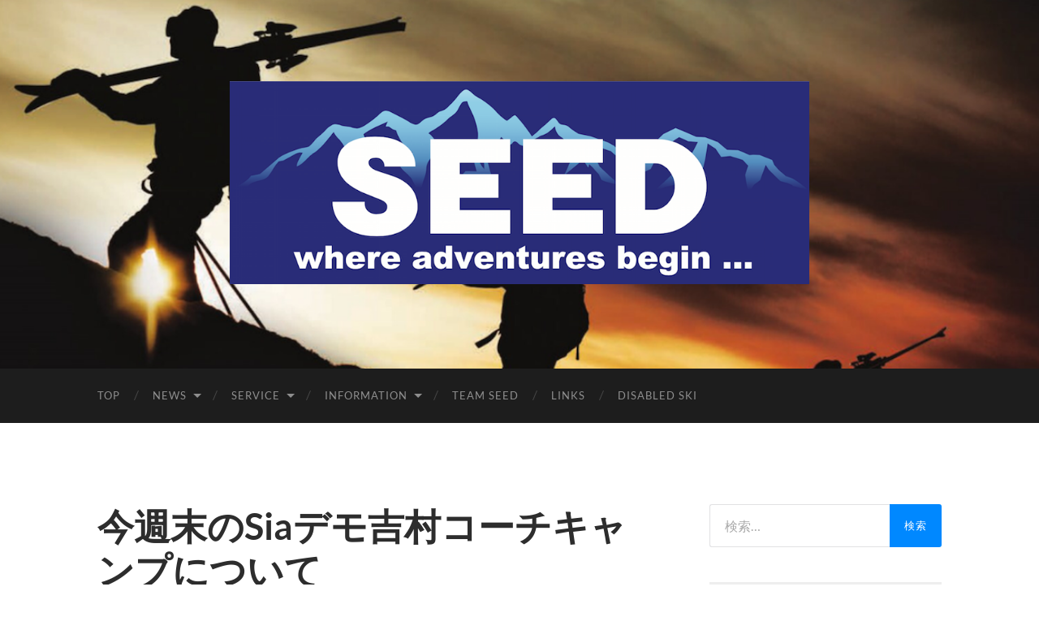

--- FILE ---
content_type: text/html; charset=UTF-8
request_url: https://ski-seed.com/2015/03/04/772
body_size: 13020
content:
<!DOCTYPE html>

<html lang="ja">

	<head>

		<meta http-equiv="content-type" content="text/html" charset="UTF-8" />
		<meta name="viewport" content="width=device-width, initial-scale=1.0" >

		<link rel="profile" href="https://gmpg.org/xfn/11">

		<title>今週末のSiaデモ吉村コーチキャンプについて &#8211; SEED</title>
<meta name='robots' content='max-image-preview:large' />
<link rel='dns-prefetch' href='//stats.wp.com' />
<link rel='dns-prefetch' href='//v0.wordpress.com' />
<link rel='dns-prefetch' href='//i0.wp.com' />
<link rel='dns-prefetch' href='//c0.wp.com' />
<link rel="alternate" type="application/rss+xml" title="SEED &raquo; フィード" href="https://ski-seed.com/feed" />
<link rel="alternate" type="application/rss+xml" title="SEED &raquo; コメントフィード" href="https://ski-seed.com/comments/feed" />
<script type="text/javascript">
window._wpemojiSettings = {"baseUrl":"https:\/\/s.w.org\/images\/core\/emoji\/14.0.0\/72x72\/","ext":".png","svgUrl":"https:\/\/s.w.org\/images\/core\/emoji\/14.0.0\/svg\/","svgExt":".svg","source":{"concatemoji":"https:\/\/ski-seed.com\/wp-includes\/js\/wp-emoji-release.min.js?ver=6.2.8"}};
/*! This file is auto-generated */
!function(e,a,t){var n,r,o,i=a.createElement("canvas"),p=i.getContext&&i.getContext("2d");function s(e,t){p.clearRect(0,0,i.width,i.height),p.fillText(e,0,0);e=i.toDataURL();return p.clearRect(0,0,i.width,i.height),p.fillText(t,0,0),e===i.toDataURL()}function c(e){var t=a.createElement("script");t.src=e,t.defer=t.type="text/javascript",a.getElementsByTagName("head")[0].appendChild(t)}for(o=Array("flag","emoji"),t.supports={everything:!0,everythingExceptFlag:!0},r=0;r<o.length;r++)t.supports[o[r]]=function(e){if(p&&p.fillText)switch(p.textBaseline="top",p.font="600 32px Arial",e){case"flag":return s("\ud83c\udff3\ufe0f\u200d\u26a7\ufe0f","\ud83c\udff3\ufe0f\u200b\u26a7\ufe0f")?!1:!s("\ud83c\uddfa\ud83c\uddf3","\ud83c\uddfa\u200b\ud83c\uddf3")&&!s("\ud83c\udff4\udb40\udc67\udb40\udc62\udb40\udc65\udb40\udc6e\udb40\udc67\udb40\udc7f","\ud83c\udff4\u200b\udb40\udc67\u200b\udb40\udc62\u200b\udb40\udc65\u200b\udb40\udc6e\u200b\udb40\udc67\u200b\udb40\udc7f");case"emoji":return!s("\ud83e\udef1\ud83c\udffb\u200d\ud83e\udef2\ud83c\udfff","\ud83e\udef1\ud83c\udffb\u200b\ud83e\udef2\ud83c\udfff")}return!1}(o[r]),t.supports.everything=t.supports.everything&&t.supports[o[r]],"flag"!==o[r]&&(t.supports.everythingExceptFlag=t.supports.everythingExceptFlag&&t.supports[o[r]]);t.supports.everythingExceptFlag=t.supports.everythingExceptFlag&&!t.supports.flag,t.DOMReady=!1,t.readyCallback=function(){t.DOMReady=!0},t.supports.everything||(n=function(){t.readyCallback()},a.addEventListener?(a.addEventListener("DOMContentLoaded",n,!1),e.addEventListener("load",n,!1)):(e.attachEvent("onload",n),a.attachEvent("onreadystatechange",function(){"complete"===a.readyState&&t.readyCallback()})),(e=t.source||{}).concatemoji?c(e.concatemoji):e.wpemoji&&e.twemoji&&(c(e.twemoji),c(e.wpemoji)))}(window,document,window._wpemojiSettings);
</script>
<style type="text/css">
img.wp-smiley,
img.emoji {
	display: inline !important;
	border: none !important;
	box-shadow: none !important;
	height: 1em !important;
	width: 1em !important;
	margin: 0 0.07em !important;
	vertical-align: -0.1em !important;
	background: none !important;
	padding: 0 !important;
}
</style>
	<link rel='stylesheet' id='wp-block-library-css' href='https://c0.wp.com/c/6.2.8/wp-includes/css/dist/block-library/style.min.css' type='text/css' media='all' />
<style id='wp-block-library-inline-css' type='text/css'>
.has-text-align-justify{text-align:justify;}
</style>
<link rel='stylesheet' id='mediaelement-css' href='https://c0.wp.com/c/6.2.8/wp-includes/js/mediaelement/mediaelementplayer-legacy.min.css' type='text/css' media='all' />
<link rel='stylesheet' id='wp-mediaelement-css' href='https://c0.wp.com/c/6.2.8/wp-includes/js/mediaelement/wp-mediaelement.min.css' type='text/css' media='all' />
<link rel='stylesheet' id='classic-theme-styles-css' href='https://c0.wp.com/c/6.2.8/wp-includes/css/classic-themes.min.css' type='text/css' media='all' />
<style id='global-styles-inline-css' type='text/css'>
body{--wp--preset--color--black: #000000;--wp--preset--color--cyan-bluish-gray: #abb8c3;--wp--preset--color--white: #fff;--wp--preset--color--pale-pink: #f78da7;--wp--preset--color--vivid-red: #cf2e2e;--wp--preset--color--luminous-vivid-orange: #ff6900;--wp--preset--color--luminous-vivid-amber: #fcb900;--wp--preset--color--light-green-cyan: #7bdcb5;--wp--preset--color--vivid-green-cyan: #00d084;--wp--preset--color--pale-cyan-blue: #8ed1fc;--wp--preset--color--vivid-cyan-blue: #0693e3;--wp--preset--color--vivid-purple: #9b51e0;--wp--preset--color--accent: #0088ff;--wp--preset--color--dark-gray: #444;--wp--preset--color--medium-gray: #666;--wp--preset--color--light-gray: #888;--wp--preset--gradient--vivid-cyan-blue-to-vivid-purple: linear-gradient(135deg,rgba(6,147,227,1) 0%,rgb(155,81,224) 100%);--wp--preset--gradient--light-green-cyan-to-vivid-green-cyan: linear-gradient(135deg,rgb(122,220,180) 0%,rgb(0,208,130) 100%);--wp--preset--gradient--luminous-vivid-amber-to-luminous-vivid-orange: linear-gradient(135deg,rgba(252,185,0,1) 0%,rgba(255,105,0,1) 100%);--wp--preset--gradient--luminous-vivid-orange-to-vivid-red: linear-gradient(135deg,rgba(255,105,0,1) 0%,rgb(207,46,46) 100%);--wp--preset--gradient--very-light-gray-to-cyan-bluish-gray: linear-gradient(135deg,rgb(238,238,238) 0%,rgb(169,184,195) 100%);--wp--preset--gradient--cool-to-warm-spectrum: linear-gradient(135deg,rgb(74,234,220) 0%,rgb(151,120,209) 20%,rgb(207,42,186) 40%,rgb(238,44,130) 60%,rgb(251,105,98) 80%,rgb(254,248,76) 100%);--wp--preset--gradient--blush-light-purple: linear-gradient(135deg,rgb(255,206,236) 0%,rgb(152,150,240) 100%);--wp--preset--gradient--blush-bordeaux: linear-gradient(135deg,rgb(254,205,165) 0%,rgb(254,45,45) 50%,rgb(107,0,62) 100%);--wp--preset--gradient--luminous-dusk: linear-gradient(135deg,rgb(255,203,112) 0%,rgb(199,81,192) 50%,rgb(65,88,208) 100%);--wp--preset--gradient--pale-ocean: linear-gradient(135deg,rgb(255,245,203) 0%,rgb(182,227,212) 50%,rgb(51,167,181) 100%);--wp--preset--gradient--electric-grass: linear-gradient(135deg,rgb(202,248,128) 0%,rgb(113,206,126) 100%);--wp--preset--gradient--midnight: linear-gradient(135deg,rgb(2,3,129) 0%,rgb(40,116,252) 100%);--wp--preset--duotone--dark-grayscale: url('#wp-duotone-dark-grayscale');--wp--preset--duotone--grayscale: url('#wp-duotone-grayscale');--wp--preset--duotone--purple-yellow: url('#wp-duotone-purple-yellow');--wp--preset--duotone--blue-red: url('#wp-duotone-blue-red');--wp--preset--duotone--midnight: url('#wp-duotone-midnight');--wp--preset--duotone--magenta-yellow: url('#wp-duotone-magenta-yellow');--wp--preset--duotone--purple-green: url('#wp-duotone-purple-green');--wp--preset--duotone--blue-orange: url('#wp-duotone-blue-orange');--wp--preset--font-size--small: 16px;--wp--preset--font-size--medium: 20px;--wp--preset--font-size--large: 24px;--wp--preset--font-size--x-large: 42px;--wp--preset--font-size--regular: 19px;--wp--preset--font-size--larger: 32px;--wp--preset--spacing--20: 0.44rem;--wp--preset--spacing--30: 0.67rem;--wp--preset--spacing--40: 1rem;--wp--preset--spacing--50: 1.5rem;--wp--preset--spacing--60: 2.25rem;--wp--preset--spacing--70: 3.38rem;--wp--preset--spacing--80: 5.06rem;--wp--preset--shadow--natural: 6px 6px 9px rgba(0, 0, 0, 0.2);--wp--preset--shadow--deep: 12px 12px 50px rgba(0, 0, 0, 0.4);--wp--preset--shadow--sharp: 6px 6px 0px rgba(0, 0, 0, 0.2);--wp--preset--shadow--outlined: 6px 6px 0px -3px rgba(255, 255, 255, 1), 6px 6px rgba(0, 0, 0, 1);--wp--preset--shadow--crisp: 6px 6px 0px rgba(0, 0, 0, 1);}:where(.is-layout-flex){gap: 0.5em;}body .is-layout-flow > .alignleft{float: left;margin-inline-start: 0;margin-inline-end: 2em;}body .is-layout-flow > .alignright{float: right;margin-inline-start: 2em;margin-inline-end: 0;}body .is-layout-flow > .aligncenter{margin-left: auto !important;margin-right: auto !important;}body .is-layout-constrained > .alignleft{float: left;margin-inline-start: 0;margin-inline-end: 2em;}body .is-layout-constrained > .alignright{float: right;margin-inline-start: 2em;margin-inline-end: 0;}body .is-layout-constrained > .aligncenter{margin-left: auto !important;margin-right: auto !important;}body .is-layout-constrained > :where(:not(.alignleft):not(.alignright):not(.alignfull)){max-width: var(--wp--style--global--content-size);margin-left: auto !important;margin-right: auto !important;}body .is-layout-constrained > .alignwide{max-width: var(--wp--style--global--wide-size);}body .is-layout-flex{display: flex;}body .is-layout-flex{flex-wrap: wrap;align-items: center;}body .is-layout-flex > *{margin: 0;}:where(.wp-block-columns.is-layout-flex){gap: 2em;}.has-black-color{color: var(--wp--preset--color--black) !important;}.has-cyan-bluish-gray-color{color: var(--wp--preset--color--cyan-bluish-gray) !important;}.has-white-color{color: var(--wp--preset--color--white) !important;}.has-pale-pink-color{color: var(--wp--preset--color--pale-pink) !important;}.has-vivid-red-color{color: var(--wp--preset--color--vivid-red) !important;}.has-luminous-vivid-orange-color{color: var(--wp--preset--color--luminous-vivid-orange) !important;}.has-luminous-vivid-amber-color{color: var(--wp--preset--color--luminous-vivid-amber) !important;}.has-light-green-cyan-color{color: var(--wp--preset--color--light-green-cyan) !important;}.has-vivid-green-cyan-color{color: var(--wp--preset--color--vivid-green-cyan) !important;}.has-pale-cyan-blue-color{color: var(--wp--preset--color--pale-cyan-blue) !important;}.has-vivid-cyan-blue-color{color: var(--wp--preset--color--vivid-cyan-blue) !important;}.has-vivid-purple-color{color: var(--wp--preset--color--vivid-purple) !important;}.has-black-background-color{background-color: var(--wp--preset--color--black) !important;}.has-cyan-bluish-gray-background-color{background-color: var(--wp--preset--color--cyan-bluish-gray) !important;}.has-white-background-color{background-color: var(--wp--preset--color--white) !important;}.has-pale-pink-background-color{background-color: var(--wp--preset--color--pale-pink) !important;}.has-vivid-red-background-color{background-color: var(--wp--preset--color--vivid-red) !important;}.has-luminous-vivid-orange-background-color{background-color: var(--wp--preset--color--luminous-vivid-orange) !important;}.has-luminous-vivid-amber-background-color{background-color: var(--wp--preset--color--luminous-vivid-amber) !important;}.has-light-green-cyan-background-color{background-color: var(--wp--preset--color--light-green-cyan) !important;}.has-vivid-green-cyan-background-color{background-color: var(--wp--preset--color--vivid-green-cyan) !important;}.has-pale-cyan-blue-background-color{background-color: var(--wp--preset--color--pale-cyan-blue) !important;}.has-vivid-cyan-blue-background-color{background-color: var(--wp--preset--color--vivid-cyan-blue) !important;}.has-vivid-purple-background-color{background-color: var(--wp--preset--color--vivid-purple) !important;}.has-black-border-color{border-color: var(--wp--preset--color--black) !important;}.has-cyan-bluish-gray-border-color{border-color: var(--wp--preset--color--cyan-bluish-gray) !important;}.has-white-border-color{border-color: var(--wp--preset--color--white) !important;}.has-pale-pink-border-color{border-color: var(--wp--preset--color--pale-pink) !important;}.has-vivid-red-border-color{border-color: var(--wp--preset--color--vivid-red) !important;}.has-luminous-vivid-orange-border-color{border-color: var(--wp--preset--color--luminous-vivid-orange) !important;}.has-luminous-vivid-amber-border-color{border-color: var(--wp--preset--color--luminous-vivid-amber) !important;}.has-light-green-cyan-border-color{border-color: var(--wp--preset--color--light-green-cyan) !important;}.has-vivid-green-cyan-border-color{border-color: var(--wp--preset--color--vivid-green-cyan) !important;}.has-pale-cyan-blue-border-color{border-color: var(--wp--preset--color--pale-cyan-blue) !important;}.has-vivid-cyan-blue-border-color{border-color: var(--wp--preset--color--vivid-cyan-blue) !important;}.has-vivid-purple-border-color{border-color: var(--wp--preset--color--vivid-purple) !important;}.has-vivid-cyan-blue-to-vivid-purple-gradient-background{background: var(--wp--preset--gradient--vivid-cyan-blue-to-vivid-purple) !important;}.has-light-green-cyan-to-vivid-green-cyan-gradient-background{background: var(--wp--preset--gradient--light-green-cyan-to-vivid-green-cyan) !important;}.has-luminous-vivid-amber-to-luminous-vivid-orange-gradient-background{background: var(--wp--preset--gradient--luminous-vivid-amber-to-luminous-vivid-orange) !important;}.has-luminous-vivid-orange-to-vivid-red-gradient-background{background: var(--wp--preset--gradient--luminous-vivid-orange-to-vivid-red) !important;}.has-very-light-gray-to-cyan-bluish-gray-gradient-background{background: var(--wp--preset--gradient--very-light-gray-to-cyan-bluish-gray) !important;}.has-cool-to-warm-spectrum-gradient-background{background: var(--wp--preset--gradient--cool-to-warm-spectrum) !important;}.has-blush-light-purple-gradient-background{background: var(--wp--preset--gradient--blush-light-purple) !important;}.has-blush-bordeaux-gradient-background{background: var(--wp--preset--gradient--blush-bordeaux) !important;}.has-luminous-dusk-gradient-background{background: var(--wp--preset--gradient--luminous-dusk) !important;}.has-pale-ocean-gradient-background{background: var(--wp--preset--gradient--pale-ocean) !important;}.has-electric-grass-gradient-background{background: var(--wp--preset--gradient--electric-grass) !important;}.has-midnight-gradient-background{background: var(--wp--preset--gradient--midnight) !important;}.has-small-font-size{font-size: var(--wp--preset--font-size--small) !important;}.has-medium-font-size{font-size: var(--wp--preset--font-size--medium) !important;}.has-large-font-size{font-size: var(--wp--preset--font-size--large) !important;}.has-x-large-font-size{font-size: var(--wp--preset--font-size--x-large) !important;}
.wp-block-navigation a:where(:not(.wp-element-button)){color: inherit;}
:where(.wp-block-columns.is-layout-flex){gap: 2em;}
.wp-block-pullquote{font-size: 1.5em;line-height: 1.6;}
</style>
<style id='jetpack_facebook_likebox-inline-css' type='text/css'>
.widget_facebook_likebox {
	overflow: hidden;
}

</style>
<link rel='stylesheet' id='social-logos-css' href='https://c0.wp.com/p/jetpack/12.8.2/_inc/social-logos/social-logos.min.css' type='text/css' media='all' />
<link rel='stylesheet' id='jetpack_css-css' href='https://c0.wp.com/p/jetpack/12.8.2/css/jetpack.css' type='text/css' media='all' />
<link rel='stylesheet' id='hemingway_googleFonts-css' href='https://ski-seed.com/wp-content/themes/hemingway/assets/css/fonts.css' type='text/css' media='all' />
<link rel='stylesheet' id='hemingway_style-css' href='https://ski-seed.com/wp-content/themes/hemingway/style.css?ver=2.3.1' type='text/css' media='all' />
<script type='text/javascript' id='jetpack_related-posts-js-extra'>
/* <![CDATA[ */
var related_posts_js_options = {"post_heading":"h4"};
/* ]]> */
</script>
<script type='text/javascript' src='https://c0.wp.com/p/jetpack/12.8.2/_inc/build/related-posts/related-posts.min.js' id='jetpack_related-posts-js'></script>
<script type='text/javascript' src='https://c0.wp.com/c/6.2.8/wp-includes/js/jquery/jquery.min.js' id='jquery-core-js'></script>
<script type='text/javascript' src='https://c0.wp.com/c/6.2.8/wp-includes/js/jquery/jquery-migrate.min.js' id='jquery-migrate-js'></script>
<link rel="https://api.w.org/" href="https://ski-seed.com/wp-json/" /><link rel="alternate" type="application/json" href="https://ski-seed.com/wp-json/wp/v2/posts/772" /><link rel="EditURI" type="application/rsd+xml" title="RSD" href="https://ski-seed.com/xmlrpc.php?rsd" />
<link rel="wlwmanifest" type="application/wlwmanifest+xml" href="https://ski-seed.com/wp-includes/wlwmanifest.xml" />
<meta name="generator" content="WordPress 6.2.8" />
<link rel="canonical" href="https://ski-seed.com/2015/03/04/772" />
<link rel='shortlink' href='https://wp.me/p5rK5C-cs' />
<link rel="alternate" type="application/json+oembed" href="https://ski-seed.com/wp-json/oembed/1.0/embed?url=https%3A%2F%2Fski-seed.com%2F2015%2F03%2F04%2F772" />
<link rel="alternate" type="text/xml+oembed" href="https://ski-seed.com/wp-json/oembed/1.0/embed?url=https%3A%2F%2Fski-seed.com%2F2015%2F03%2F04%2F772&#038;format=xml" />
	<style>img#wpstats{display:none}</style>
		<style type="text/css"><!-- Customizer CSS -->::selection { background-color: #0088ff; }.featured-media .sticky-post { background-color: #0088ff; }fieldset legend { background-color: #0088ff; }:root .has-accent-background-color { background-color: #0088ff; }button:hover { background-color: #0088ff; }.button:hover { background-color: #0088ff; }.faux-button:hover { background-color: #0088ff; }a.more-link:hover { background-color: #0088ff; }.wp-block-button__link:hover { background-color: #0088ff; }.is-style-outline .wp-block-button__link.has-accent-color:hover { background-color: #0088ff; }.wp-block-file__button:hover { background-color: #0088ff; }input[type="button"]:hover { background-color: #0088ff; }input[type="reset"]:hover { background-color: #0088ff; }input[type="submit"]:hover { background-color: #0088ff; }.post-tags a:hover { background-color: #0088ff; }.content #respond input[type="submit"]:hover { background-color: #0088ff; }.search-form .search-submit { background-color: #0088ff; }.sidebar .tagcloud a:hover { background-color: #0088ff; }.footer .tagcloud a:hover { background-color: #0088ff; }.is-style-outline .wp-block-button__link.has-accent-color:hover { border-color: #0088ff; }.post-tags a:hover:after { border-right-color: #0088ff; }a { color: #0088ff; }.blog-title a:hover { color: #0088ff; }.blog-menu a:hover { color: #0088ff; }.post-title a:hover { color: #0088ff; }.post-meta a:hover { color: #0088ff; }.blog .format-quote blockquote cite a:hover { color: #0088ff; }:root .has-accent-color { color: #0088ff; }.post-categories a { color: #0088ff; }.post-categories a:hover { color: #0088ff; }.post-nav a:hover { color: #0088ff; }.archive-nav a:hover { color: #0088ff; }.comment-meta-content cite a:hover { color: #0088ff; }.comment-meta-content p a:hover { color: #0088ff; }.comment-actions a:hover { color: #0088ff; }#cancel-comment-reply-link { color: #0088ff; }#cancel-comment-reply-link:hover { color: #0088ff; }.widget-title a { color: #0088ff; }.widget-title a:hover { color: #0088ff; }.widget_text a { color: #0088ff; }.widget_text a:hover { color: #0088ff; }.widget_rss a { color: #0088ff; }.widget_rss a:hover { color: #0088ff; }.widget_archive a { color: #0088ff; }.widget_archive a:hover { color: #0088ff; }.widget_meta a { color: #0088ff; }.widget_meta a:hover { color: #0088ff; }.widget_recent_comments a { color: #0088ff; }.widget_recent_comments a:hover { color: #0088ff; }.widget_pages a { color: #0088ff; }.widget_pages a:hover { color: #0088ff; }.widget_links a { color: #0088ff; }.widget_links a:hover { color: #0088ff; }.widget_recent_entries a { color: #0088ff; }.widget_recent_entries a:hover { color: #0088ff; }.widget_categories a { color: #0088ff; }.widget_categories a:hover { color: #0088ff; }#wp-calendar a { color: #0088ff; }#wp-calendar a:hover { color: #0088ff; }#wp-calendar tfoot a:hover { color: #0088ff; }.wp-calendar-nav a:hover { color: #0088ff; }.widgetmore a { color: #0088ff; }.widgetmore a:hover { color: #0088ff; }</style><!-- /Customizer CSS -->
<!-- Jetpack Open Graph Tags -->
<meta property="og:type" content="article" />
<meta property="og:title" content="今週末のSiaデモ吉村コーチキャンプについて" />
<meta property="og:url" content="https://ski-seed.com/2015/03/04/772" />
<meta property="og:description" content="3月7日.8日のSiaデモ吉村コーチキャンプについてお知らせです。各日、8時30分にマイアヘッドステーション前&hellip;" />
<meta property="article:published_time" content="2015-03-04T14:20:40+00:00" />
<meta property="article:modified_time" content="2015-03-04T14:20:40+00:00" />
<meta property="og:site_name" content="SEED" />
<meta property="og:image" content="https://i0.wp.com/ski-seed.com/wp-content/uploads/2014/12/minilogo-5485dbbb_site_icon.png?fit=512%2C512&#038;ssl=1" />
<meta property="og:image:width" content="512" />
<meta property="og:image:height" content="512" />
<meta property="og:image:alt" content="SEED Emblem Logo" />
<meta property="og:locale" content="ja_JP" />
<meta name="twitter:text:title" content="今週末のSiaデモ吉村コーチキャンプについて" />
<meta name="twitter:image" content="https://i0.wp.com/ski-seed.com/wp-content/uploads/2014/12/minilogo-5485dbbb_site_icon.png?fit=240%2C240&amp;ssl=1" />
<meta name="twitter:card" content="summary" />

<!-- End Jetpack Open Graph Tags -->
<link rel="icon" href="https://i0.wp.com/ski-seed.com/wp-content/uploads/2014/12/minilogo-5485dbbb_site_icon.png?fit=32%2C32&#038;ssl=1" sizes="32x32" />
<link rel="icon" href="https://i0.wp.com/ski-seed.com/wp-content/uploads/2014/12/minilogo-5485dbbb_site_icon.png?fit=192%2C192&#038;ssl=1" sizes="192x192" />
<link rel="apple-touch-icon" href="https://i0.wp.com/ski-seed.com/wp-content/uploads/2014/12/minilogo-5485dbbb_site_icon.png?fit=180%2C180&#038;ssl=1" />
<meta name="msapplication-TileImage" content="https://i0.wp.com/ski-seed.com/wp-content/uploads/2014/12/minilogo-5485dbbb_site_icon.png?fit=270%2C270&#038;ssl=1" />
<style type="text/css" id="wp-custom-css">.featured-media {
    display: none;
}</style>
	</head>
	
	<body class="post-template-default single single-post postid-772 single-format-standard">

		<svg xmlns="http://www.w3.org/2000/svg" viewBox="0 0 0 0" width="0" height="0" focusable="false" role="none" style="visibility: hidden; position: absolute; left: -9999px; overflow: hidden;" ><defs><filter id="wp-duotone-dark-grayscale"><feColorMatrix color-interpolation-filters="sRGB" type="matrix" values=" .299 .587 .114 0 0 .299 .587 .114 0 0 .299 .587 .114 0 0 .299 .587 .114 0 0 " /><feComponentTransfer color-interpolation-filters="sRGB" ><feFuncR type="table" tableValues="0 0.49803921568627" /><feFuncG type="table" tableValues="0 0.49803921568627" /><feFuncB type="table" tableValues="0 0.49803921568627" /><feFuncA type="table" tableValues="1 1" /></feComponentTransfer><feComposite in2="SourceGraphic" operator="in" /></filter></defs></svg><svg xmlns="http://www.w3.org/2000/svg" viewBox="0 0 0 0" width="0" height="0" focusable="false" role="none" style="visibility: hidden; position: absolute; left: -9999px; overflow: hidden;" ><defs><filter id="wp-duotone-grayscale"><feColorMatrix color-interpolation-filters="sRGB" type="matrix" values=" .299 .587 .114 0 0 .299 .587 .114 0 0 .299 .587 .114 0 0 .299 .587 .114 0 0 " /><feComponentTransfer color-interpolation-filters="sRGB" ><feFuncR type="table" tableValues="0 1" /><feFuncG type="table" tableValues="0 1" /><feFuncB type="table" tableValues="0 1" /><feFuncA type="table" tableValues="1 1" /></feComponentTransfer><feComposite in2="SourceGraphic" operator="in" /></filter></defs></svg><svg xmlns="http://www.w3.org/2000/svg" viewBox="0 0 0 0" width="0" height="0" focusable="false" role="none" style="visibility: hidden; position: absolute; left: -9999px; overflow: hidden;" ><defs><filter id="wp-duotone-purple-yellow"><feColorMatrix color-interpolation-filters="sRGB" type="matrix" values=" .299 .587 .114 0 0 .299 .587 .114 0 0 .299 .587 .114 0 0 .299 .587 .114 0 0 " /><feComponentTransfer color-interpolation-filters="sRGB" ><feFuncR type="table" tableValues="0.54901960784314 0.98823529411765" /><feFuncG type="table" tableValues="0 1" /><feFuncB type="table" tableValues="0.71764705882353 0.25490196078431" /><feFuncA type="table" tableValues="1 1" /></feComponentTransfer><feComposite in2="SourceGraphic" operator="in" /></filter></defs></svg><svg xmlns="http://www.w3.org/2000/svg" viewBox="0 0 0 0" width="0" height="0" focusable="false" role="none" style="visibility: hidden; position: absolute; left: -9999px; overflow: hidden;" ><defs><filter id="wp-duotone-blue-red"><feColorMatrix color-interpolation-filters="sRGB" type="matrix" values=" .299 .587 .114 0 0 .299 .587 .114 0 0 .299 .587 .114 0 0 .299 .587 .114 0 0 " /><feComponentTransfer color-interpolation-filters="sRGB" ><feFuncR type="table" tableValues="0 1" /><feFuncG type="table" tableValues="0 0.27843137254902" /><feFuncB type="table" tableValues="0.5921568627451 0.27843137254902" /><feFuncA type="table" tableValues="1 1" /></feComponentTransfer><feComposite in2="SourceGraphic" operator="in" /></filter></defs></svg><svg xmlns="http://www.w3.org/2000/svg" viewBox="0 0 0 0" width="0" height="0" focusable="false" role="none" style="visibility: hidden; position: absolute; left: -9999px; overflow: hidden;" ><defs><filter id="wp-duotone-midnight"><feColorMatrix color-interpolation-filters="sRGB" type="matrix" values=" .299 .587 .114 0 0 .299 .587 .114 0 0 .299 .587 .114 0 0 .299 .587 .114 0 0 " /><feComponentTransfer color-interpolation-filters="sRGB" ><feFuncR type="table" tableValues="0 0" /><feFuncG type="table" tableValues="0 0.64705882352941" /><feFuncB type="table" tableValues="0 1" /><feFuncA type="table" tableValues="1 1" /></feComponentTransfer><feComposite in2="SourceGraphic" operator="in" /></filter></defs></svg><svg xmlns="http://www.w3.org/2000/svg" viewBox="0 0 0 0" width="0" height="0" focusable="false" role="none" style="visibility: hidden; position: absolute; left: -9999px; overflow: hidden;" ><defs><filter id="wp-duotone-magenta-yellow"><feColorMatrix color-interpolation-filters="sRGB" type="matrix" values=" .299 .587 .114 0 0 .299 .587 .114 0 0 .299 .587 .114 0 0 .299 .587 .114 0 0 " /><feComponentTransfer color-interpolation-filters="sRGB" ><feFuncR type="table" tableValues="0.78039215686275 1" /><feFuncG type="table" tableValues="0 0.94901960784314" /><feFuncB type="table" tableValues="0.35294117647059 0.47058823529412" /><feFuncA type="table" tableValues="1 1" /></feComponentTransfer><feComposite in2="SourceGraphic" operator="in" /></filter></defs></svg><svg xmlns="http://www.w3.org/2000/svg" viewBox="0 0 0 0" width="0" height="0" focusable="false" role="none" style="visibility: hidden; position: absolute; left: -9999px; overflow: hidden;" ><defs><filter id="wp-duotone-purple-green"><feColorMatrix color-interpolation-filters="sRGB" type="matrix" values=" .299 .587 .114 0 0 .299 .587 .114 0 0 .299 .587 .114 0 0 .299 .587 .114 0 0 " /><feComponentTransfer color-interpolation-filters="sRGB" ><feFuncR type="table" tableValues="0.65098039215686 0.40392156862745" /><feFuncG type="table" tableValues="0 1" /><feFuncB type="table" tableValues="0.44705882352941 0.4" /><feFuncA type="table" tableValues="1 1" /></feComponentTransfer><feComposite in2="SourceGraphic" operator="in" /></filter></defs></svg><svg xmlns="http://www.w3.org/2000/svg" viewBox="0 0 0 0" width="0" height="0" focusable="false" role="none" style="visibility: hidden; position: absolute; left: -9999px; overflow: hidden;" ><defs><filter id="wp-duotone-blue-orange"><feColorMatrix color-interpolation-filters="sRGB" type="matrix" values=" .299 .587 .114 0 0 .299 .587 .114 0 0 .299 .587 .114 0 0 .299 .587 .114 0 0 " /><feComponentTransfer color-interpolation-filters="sRGB" ><feFuncR type="table" tableValues="0.098039215686275 1" /><feFuncG type="table" tableValues="0 0.66274509803922" /><feFuncB type="table" tableValues="0.84705882352941 0.41960784313725" /><feFuncA type="table" tableValues="1 1" /></feComponentTransfer><feComposite in2="SourceGraphic" operator="in" /></filter></defs></svg>
		<a class="skip-link button" href="#site-content">コンテンツへスキップ</a>
	
		<div class="big-wrapper">
	
			<div class="header-cover section bg-dark-light no-padding">

						
				<div class="header section" style="background-image: url( https://ski-seed.com/wp-content/uploads/2014/12/cropped-seed-image.png );">
							
					<div class="header-inner section-inner">
					
												
							<div class="blog-logo">
							
						        <a href="https://ski-seed.com/" rel="home">
						        	<img src="https://ski-seed.com/wp-content/uploads/2014/12/Seed_Main_logo_mini.png">
																			<span class="screen-reader-text">SEED</span>
															        </a>
						        
						    </div><!-- .blog-logo -->
					
															
					</div><!-- .header-inner -->
								
				</div><!-- .header -->
			
			</div><!-- .bg-dark -->
			
			<div class="navigation section no-padding bg-dark">
			
				<div class="navigation-inner section-inner group">
				
					<div class="toggle-container section-inner hidden">
			
						<button type="button" class="nav-toggle toggle">
							<div class="bar"></div>
							<div class="bar"></div>
							<div class="bar"></div>
							<span class="screen-reader-text">モバイルメニューを切り替える</span>
						</button>
						
						<button type="button" class="search-toggle toggle">
							<div class="metal"></div>
							<div class="glass"></div>
							<div class="handle"></div>
							<span class="screen-reader-text">検索フィールドを切り替える</span>
						</button>
											
					</div><!-- .toggle-container -->
					
					<div class="blog-search hidden">
						<form role="search" method="get" class="search-form" action="https://ski-seed.com/">
				<label>
					<span class="screen-reader-text">検索:</span>
					<input type="search" class="search-field" placeholder="検索&hellip;" value="" name="s" />
				</label>
				<input type="submit" class="search-submit" value="検索" />
			</form>					</div><!-- .blog-search -->
				
					<ul class="blog-menu">
						<li id="menu-item-11" class="menu-item menu-item-type-post_type menu-item-object-page menu-item-home menu-item-11"><a title="TOPページ" href="https://ski-seed.com/">TOP</a></li>
<li id="menu-item-60" class="menu-item menu-item-type-post_type menu-item-object-page current_page_parent menu-item-has-children menu-item-60"><a title="記事一覧" href="https://ski-seed.com/news">News</a>
<ul class="sub-menu">
	<li id="menu-item-20" class="menu-item menu-item-type-taxonomy menu-item-object-category current-post-ancestor current-menu-parent current-post-parent menu-item-20"><a title="今日の出来事" href="https://ski-seed.com/category/diary">今日の出来事</a></li>
	<li id="menu-item-264" class="menu-item menu-item-type-post_type menu-item-object-page menu-item-264"><a title="イベント" href="https://ski-seed.com/event-calendar">Events</a></li>
</ul>
</li>
<li id="menu-item-27" class="menu-item menu-item-type-post_type menu-item-object-page menu-item-has-children menu-item-27"><a title="ショップサービス" href="https://ski-seed.com/service">Service</a>
<ul class="sub-menu">
	<li id="menu-item-3219" class="menu-item menu-item-type-post_type menu-item-object-page menu-item-3219"><a href="https://ski-seed.com/service/insole">Insole</a></li>
	<li id="menu-item-81" class="menu-item menu-item-type-post_type menu-item-object-page menu-item-81"><a title="スキーチューンナップ" href="https://ski-seed.com/service/ski-tuneup">Ski TuneUp</a></li>
	<li id="menu-item-82" class="menu-item menu-item-type-post_type menu-item-object-page menu-item-82"><a title="スノーボードチューンナップ" href="https://ski-seed.com/service/snow-board-tuneup">Snow Board TuneUp</a></li>
	<li id="menu-item-158" class="menu-item menu-item-type-post_type menu-item-object-page menu-item-158"><a title="スキーやブーツのメンテナンスや補修" href="https://ski-seed.com/service/repair-maintenance">Repair &#038; Maintenance</a></li>
</ul>
</li>
<li id="menu-item-24" class="menu-item menu-item-type-post_type menu-item-object-page menu-item-has-children menu-item-24"><a title="ショップ概要" href="https://ski-seed.com/corporatedata">Information</a>
<ul class="sub-menu">
	<li id="menu-item-55" class="menu-item menu-item-type-post_type menu-item-object-page menu-item-55"><a title="お店の地図" href="https://ski-seed.com/corporatedata/map">Map</a></li>
	<li id="menu-item-32" class="menu-item menu-item-type-post_type menu-item-object-page menu-item-32"><a title="SEED名物冷蔵庫" href="https://ski-seed.com/corporatedata/cobbss">COBBss</a></li>
</ul>
</li>
<li id="menu-item-19" class="menu-item menu-item-type-custom menu-item-object-custom menu-item-19"><a title="愛知県スキー連盟所属チームSKI TEAM SEED" target="_blank" rel="noopener" href="http://blog.livedoor.jp/skiseed/">TEAM SEED</a></li>
<li id="menu-item-41" class="menu-item menu-item-type-post_type menu-item-object-page menu-item-41"><a title="外部リンク" href="https://ski-seed.com/links">Links</a></li>
<li id="menu-item-188" class="menu-item menu-item-type-post_type menu-item-object-page menu-item-188"><a title="障害者スキーサポート" href="https://ski-seed.com/disabled-ski">Disabled Ski</a></li>
					 </ul><!-- .blog-menu -->
					 
					 <ul class="mobile-menu">
					
						<li class="menu-item menu-item-type-post_type menu-item-object-page menu-item-home menu-item-11"><a title="TOPページ" href="https://ski-seed.com/">TOP</a></li>
<li class="menu-item menu-item-type-post_type menu-item-object-page current_page_parent menu-item-has-children menu-item-60"><a title="記事一覧" href="https://ski-seed.com/news">News</a>
<ul class="sub-menu">
	<li class="menu-item menu-item-type-taxonomy menu-item-object-category current-post-ancestor current-menu-parent current-post-parent menu-item-20"><a title="今日の出来事" href="https://ski-seed.com/category/diary">今日の出来事</a></li>
	<li class="menu-item menu-item-type-post_type menu-item-object-page menu-item-264"><a title="イベント" href="https://ski-seed.com/event-calendar">Events</a></li>
</ul>
</li>
<li class="menu-item menu-item-type-post_type menu-item-object-page menu-item-has-children menu-item-27"><a title="ショップサービス" href="https://ski-seed.com/service">Service</a>
<ul class="sub-menu">
	<li class="menu-item menu-item-type-post_type menu-item-object-page menu-item-3219"><a href="https://ski-seed.com/service/insole">Insole</a></li>
	<li class="menu-item menu-item-type-post_type menu-item-object-page menu-item-81"><a title="スキーチューンナップ" href="https://ski-seed.com/service/ski-tuneup">Ski TuneUp</a></li>
	<li class="menu-item menu-item-type-post_type menu-item-object-page menu-item-82"><a title="スノーボードチューンナップ" href="https://ski-seed.com/service/snow-board-tuneup">Snow Board TuneUp</a></li>
	<li class="menu-item menu-item-type-post_type menu-item-object-page menu-item-158"><a title="スキーやブーツのメンテナンスや補修" href="https://ski-seed.com/service/repair-maintenance">Repair &#038; Maintenance</a></li>
</ul>
</li>
<li class="menu-item menu-item-type-post_type menu-item-object-page menu-item-has-children menu-item-24"><a title="ショップ概要" href="https://ski-seed.com/corporatedata">Information</a>
<ul class="sub-menu">
	<li class="menu-item menu-item-type-post_type menu-item-object-page menu-item-55"><a title="お店の地図" href="https://ski-seed.com/corporatedata/map">Map</a></li>
	<li class="menu-item menu-item-type-post_type menu-item-object-page menu-item-32"><a title="SEED名物冷蔵庫" href="https://ski-seed.com/corporatedata/cobbss">COBBss</a></li>
</ul>
</li>
<li class="menu-item menu-item-type-custom menu-item-object-custom menu-item-19"><a title="愛知県スキー連盟所属チームSKI TEAM SEED" target="_blank" rel="noopener" href="http://blog.livedoor.jp/skiseed/">TEAM SEED</a></li>
<li class="menu-item menu-item-type-post_type menu-item-object-page menu-item-41"><a title="外部リンク" href="https://ski-seed.com/links">Links</a></li>
<li class="menu-item menu-item-type-post_type menu-item-object-page menu-item-188"><a title="障害者スキーサポート" href="https://ski-seed.com/disabled-ski">Disabled Ski</a></li>
						
					 </ul><!-- .mobile-menu -->
				 
				</div><!-- .navigation-inner -->
				
			</div><!-- .navigation -->
<main class="wrapper section-inner group" id="site-content">

	<div class="content left">

		<div class="posts">
												        
			<article id="post-772" class="post-772 post type-post status-publish format-standard hentry category-diary">

	<div class="post-header">

		
					
				<h1 class="post-title entry-title">
											今週末のSiaデモ吉村コーチキャンプについて									</h1>

							
			<div class="post-meta">
			
				<span class="post-date"><a href="https://ski-seed.com/2015/03/04/772">2015年3月4日</a></span>
				
				<span class="date-sep"> / </span>
					
				<span class="post-author"><a href="https://ski-seed.com/author/nakamura" title="Nakamura の投稿" rel="author">Nakamura</a></span>

								
														
			</div><!-- .post-meta -->

					
	</div><!-- .post-header -->
																					
	<div class="post-content entry-content">
	
		<p>3月7日.8日のSiaデモ吉村コーチキャンプについてお知らせです。</p>
<p>各日、8時30分にマイアヘッドステーション前に集合お願いします。</p>
<p>レッスン開始は9時30分になりますが吉村コーチより連絡事項、試乗スキーの手配などありますのでよろしくお願いします。</p>
<p>参加ご希望の方は両日若干空きあります。SEEDまでお問い合わせください。</p>
<div class="sharedaddy sd-sharing-enabled"><div class="robots-nocontent sd-block sd-social sd-social-icon-text sd-sharing"><div class="sd-content"><ul><li><a href="#" class="sharing-anchor sd-button share-more"><span>シェア</span></a></li><li class="share-end"></li></ul><div class="sharing-hidden"><div class="inner" style="display: none;"><ul><li class="share-email"><a rel="nofollow noopener noreferrer" data-shared="" class="share-email sd-button share-icon" href="/cdn-cgi/l/email-protection#[base64]" target="_blank" title="クリックして友達にメールでリンクを送信" data-email-share-error-title="メールの設定は完了していますか ?" data-email-share-error-text="メールでの共有に問題がある場合、お使いのブラウザーにメールアドレスが設定されていない可能性があります。 新しいメールアドレスの作成が必要になることがあります。" data-email-share-nonce="0f1ca838ae" data-email-share-track-url="https://ski-seed.com/2015/03/04/772?share=email"><span>メールアドレス</span></a></li><li class="share-twitter"><a rel="nofollow noopener noreferrer" data-shared="sharing-twitter-772" class="share-twitter sd-button share-icon" href="https://ski-seed.com/2015/03/04/772?share=twitter" target="_blank" title="クリックして Twitter で共有" ><span>Twitter</span></a></li><li class="share-facebook"><a rel="nofollow noopener noreferrer" data-shared="sharing-facebook-772" class="share-facebook sd-button share-icon" href="https://ski-seed.com/2015/03/04/772?share=facebook" target="_blank" title="Facebook で共有するにはクリックしてください" ><span>Facebook</span></a></li><li class="share-end"></li></ul></div></div></div></div></div>
<div id='jp-relatedposts' class='jp-relatedposts' >
	<h3 class="jp-relatedposts-headline"><em>関連</em></h3>
</div>							
	</div><!-- .post-content -->
				
		
		<div class="post-meta-bottom">

																		
				<p class="post-categories"><span class="category-icon"><span class="front-flap"></span></span> <a href="https://ski-seed.com/category/diary" rel="category tag">今日の出来事</a></p>
	
						
						
												
				<nav class="post-nav group">
											
											<a class="post-nav-older" href="https://ski-seed.com/2015/03/03/770">
							<h5>過去の投稿へ</h5>
							今日も…旧から新へ						</a>
										
											<a class="post-nav-newer" href="https://ski-seed.com/2015/03/05/775">
							<h5>次の投稿へ</h5>
							試乗スキー準備できました。						</a>
					
				</nav><!-- .post-nav -->

											
		</div><!-- .post-meta-bottom -->

		
</article><!-- .post -->			
		</div><!-- .posts -->
	
	</div><!-- .content -->

		
		
	<div class="sidebar right" role="complementary">
		<div id="search-2" class="widget widget_search"><div class="widget-content"><form role="search" method="get" class="search-form" action="https://ski-seed.com/">
				<label>
					<span class="screen-reader-text">検索:</span>
					<input type="search" class="search-field" placeholder="検索&hellip;" value="" name="s" />
				</label>
				<input type="submit" class="search-submit" value="検索" />
			</form></div></div><div id="eo_event_list_widget-2" class="widget EO_Event_List_Widget"><div class="widget-content">
</div></div>
		<div id="recent-posts-2" class="widget widget_recent_entries"><div class="widget-content">
		<h3 class="widget-title">最近の今日の出来事</h3>
		<ul>
											<li>
					<a href="https://ski-seed.com/2022/11/05/11707">パウダー用スキーをご用意いたしました。</a>
									</li>
											<li>
					<a href="https://ski-seed.com/2022/11/04/11704">平日のご来店ありがとうございます！</a>
									</li>
											<li>
					<a href="https://ski-seed.com/2022/11/03/11702">いい天気の祝日！</a>
									</li>
											<li>
					<a href="https://ski-seed.com/2022/11/02/11700">ボトムアップ　対応いたします、</a>
									</li>
											<li>
					<a href="https://ski-seed.com/2022/11/01/11697">カンダハーSEED名古屋店オープニングセール　11月6日まで</a>
									</li>
					</ul>

		</div></div><div id="text-2" class="widget widget_text"><div class="widget-content"><h3 class="widget-title">営業時間</h3>			<div class="textwidget"><p>11:00 ～ 20:00 ( 10月～4月 )<br />
12:00 ～ 20:00 ( 5月～9月 )<br />
水曜日定休</p>
</div>
		</div></div><div id="text-3" class="widget widget_text"><div class="widget-content"><h3 class="widget-title">店舗情報</h3>			<div class="textwidget"><p>〒466-0838<br />
愛知県名古屋市昭和区五軒家町8番地<br />
リブローネ南山 1F</p>
<p>Tel: <a href="tel:nakamura@ski-seed.com"> 052-835-7035</a><br />
Fax: 052-893-9005<br />
Mail: <a href="/cdn-cgi/l/email-protection#4628272d272b33342706352d2f6b352323226825292b"> <span class="__cf_email__" data-cfemail="442a252f252931362504372f2d69372121206a272b29">[email&#160;protected]</span></a></p>
</div>
		</div></div><div id="facebook-likebox-2" class="widget widget_facebook_likebox"><div class="widget-content">		<div id="fb-root"></div>
		<div class="fb-page" data-href="https://www.facebook.com/ski.seed" data-width="340"  data-height="580" data-hide-cover="true" data-show-facepile="true" data-tabs="timeline" data-hide-cta="false" data-small-header="false">
		<div class="fb-xfbml-parse-ignore"><blockquote cite="https://www.facebook.com/ski.seed"><a href="https://www.facebook.com/ski.seed"></a></blockquote></div>
		</div>
		</div></div><div id="text-8" class="widget widget_text"><div class="widget-content">			<div class="textwidget"><a style="color: #BBBBBB;" href="https://ski-seed.com/wp-login.php">Login</a></div>
		</div></div>	</div><!-- .sidebar -->
	

			
</main><!-- .wrapper -->
		
	<div class="footer section large-padding bg-dark">
		
		<div class="footer-inner section-inner group">
		
						
				<div class="column column-1 left">
				
					<div class="widgets">
			
						<div id="eo_calendar_widget-2" class="widget widget_calendar eo_widget_calendar"><div class="widget-content"><h3 class="widget-title">Events</h3><div id='eo_calendar_widget-2_content' class='eo-widget-cal-wrap' data-eo-widget-cal-id='eo_calendar_widget-2' ><table id='wp-calendar'><caption> 1月 2026 </caption><thead><tr><th title='日曜日' scope='col'>日</th><th title='月曜日' scope='col'>月</th><th title='火曜日' scope='col'>火</th><th title='水曜日' scope='col'>水</th><th title='木曜日' scope='col'>木</th><th title='金曜日' scope='col'>金</th><th title='土曜日' scope='col'>土</th></tr></thead><tbody><tr><td class="pad eo-before-month" colspan="1">&nbsp;</td><td class="pad eo-before-month" colspan="1">&nbsp;</td><td class="pad eo-before-month" colspan="1">&nbsp;</td><td class="pad eo-before-month" colspan="1">&nbsp;</td><td data-eo-wc-date='2026-01-01' class='eo-past-date'> 1 </td><td data-eo-wc-date='2026-01-02' class='eo-past-date'> 2 </td><td data-eo-wc-date='2026-01-03' class='eo-past-date'> 3 </td></tr><tr><td data-eo-wc-date='2026-01-04' class='eo-past-date'> 4 </td><td data-eo-wc-date='2026-01-05' class='eo-past-date'> 5 </td><td data-eo-wc-date='2026-01-06' class='eo-past-date'> 6 </td><td data-eo-wc-date='2026-01-07' class='eo-past-date'> 7 </td><td data-eo-wc-date='2026-01-08' class='eo-past-date'> 8 </td><td data-eo-wc-date='2026-01-09' class='eo-past-date'> 9 </td><td data-eo-wc-date='2026-01-10' class='eo-past-date'> 10 </td></tr><tr><td data-eo-wc-date='2026-01-11' class='eo-past-date'> 11 </td><td data-eo-wc-date='2026-01-12' class='eo-past-date'> 12 </td><td data-eo-wc-date='2026-01-13' class='eo-past-date'> 13 </td><td data-eo-wc-date='2026-01-14' class='eo-past-date'> 14 </td><td data-eo-wc-date='2026-01-15' class='eo-past-date'> 15 </td><td data-eo-wc-date='2026-01-16' class='eo-past-date'> 16 </td><td data-eo-wc-date='2026-01-17' class='eo-past-date'> 17 </td></tr><tr><td data-eo-wc-date='2026-01-18' class='eo-past-date'> 18 </td><td data-eo-wc-date='2026-01-19' class='eo-past-date'> 19 </td><td data-eo-wc-date='2026-01-20' class='eo-past-date'> 20 </td><td data-eo-wc-date='2026-01-21' class='eo-past-date'> 21 </td><td data-eo-wc-date='2026-01-22' class='today'> 22 </td><td data-eo-wc-date='2026-01-23' class='eo-future-date'> 23 </td><td data-eo-wc-date='2026-01-24' class='eo-future-date'> 24 </td></tr><tr><td data-eo-wc-date='2026-01-25' class='eo-future-date'> 25 </td><td data-eo-wc-date='2026-01-26' class='eo-future-date'> 26 </td><td data-eo-wc-date='2026-01-27' class='eo-future-date'> 27 </td><td data-eo-wc-date='2026-01-28' class='eo-future-date'> 28 </td><td data-eo-wc-date='2026-01-29' class='eo-future-date'> 29 </td><td data-eo-wc-date='2026-01-30' class='eo-future-date'> 30 </td><td data-eo-wc-date='2026-01-31' class='eo-future-date'> 31 </td></tr></tbody><tfoot><tr>
				<td id='eo-widget-prev-month' colspan='3'><a title='先月' href='https://ski-seed.com?eo_month=2025-12'>&laquo; 12月</a></td>
				<td class='pad'>&nbsp;</td>
				<td id='eo-widget-next-month' colspan='3'><a title='翌月' href='https://ski-seed.com?eo_month=2026-02'> 2月 &raquo; </a></td>
			</tr></tfoot></table></div></div></div>											
					</div>
					
				</div>
				
			<!-- .footer-a -->
				
						
				<div class="column column-2 left">
				
					<div class="widgets">
			
						<div id="calendar-2" class="widget widget_calendar"><div class="widget-content"><h3 class="widget-title">あの日の今日の出来事</h3><div id="calendar_wrap" class="calendar_wrap"><table id="wp-calendar" class="wp-calendar-table">
	<caption>2015年3月</caption>
	<thead>
	<tr>
		<th scope="col" title="日曜日">日</th>
		<th scope="col" title="月曜日">月</th>
		<th scope="col" title="火曜日">火</th>
		<th scope="col" title="水曜日">水</th>
		<th scope="col" title="木曜日">木</th>
		<th scope="col" title="金曜日">金</th>
		<th scope="col" title="土曜日">土</th>
	</tr>
	</thead>
	<tbody>
	<tr><td><a href="https://ski-seed.com/2015/03/01" aria-label="2015年3月1日 に投稿を公開">1</a></td><td><a href="https://ski-seed.com/2015/03/02" aria-label="2015年3月2日 に投稿を公開">2</a></td><td><a href="https://ski-seed.com/2015/03/03" aria-label="2015年3月3日 に投稿を公開">3</a></td><td><a href="https://ski-seed.com/2015/03/04" aria-label="2015年3月4日 に投稿を公開">4</a></td><td><a href="https://ski-seed.com/2015/03/05" aria-label="2015年3月5日 に投稿を公開">5</a></td><td><a href="https://ski-seed.com/2015/03/06" aria-label="2015年3月6日 に投稿を公開">6</a></td><td><a href="https://ski-seed.com/2015/03/07" aria-label="2015年3月7日 に投稿を公開">7</a></td>
	</tr>
	<tr>
		<td><a href="https://ski-seed.com/2015/03/08" aria-label="2015年3月8日 に投稿を公開">8</a></td><td><a href="https://ski-seed.com/2015/03/09" aria-label="2015年3月9日 に投稿を公開">9</a></td><td><a href="https://ski-seed.com/2015/03/10" aria-label="2015年3月10日 に投稿を公開">10</a></td><td><a href="https://ski-seed.com/2015/03/11" aria-label="2015年3月11日 に投稿を公開">11</a></td><td><a href="https://ski-seed.com/2015/03/12" aria-label="2015年3月12日 に投稿を公開">12</a></td><td><a href="https://ski-seed.com/2015/03/13" aria-label="2015年3月13日 に投稿を公開">13</a></td><td><a href="https://ski-seed.com/2015/03/14" aria-label="2015年3月14日 に投稿を公開">14</a></td>
	</tr>
	<tr>
		<td><a href="https://ski-seed.com/2015/03/15" aria-label="2015年3月15日 に投稿を公開">15</a></td><td><a href="https://ski-seed.com/2015/03/16" aria-label="2015年3月16日 に投稿を公開">16</a></td><td><a href="https://ski-seed.com/2015/03/17" aria-label="2015年3月17日 に投稿を公開">17</a></td><td><a href="https://ski-seed.com/2015/03/18" aria-label="2015年3月18日 に投稿を公開">18</a></td><td><a href="https://ski-seed.com/2015/03/19" aria-label="2015年3月19日 に投稿を公開">19</a></td><td><a href="https://ski-seed.com/2015/03/20" aria-label="2015年3月20日 に投稿を公開">20</a></td><td><a href="https://ski-seed.com/2015/03/21" aria-label="2015年3月21日 に投稿を公開">21</a></td>
	</tr>
	<tr>
		<td><a href="https://ski-seed.com/2015/03/22" aria-label="2015年3月22日 に投稿を公開">22</a></td><td><a href="https://ski-seed.com/2015/03/23" aria-label="2015年3月23日 に投稿を公開">23</a></td><td><a href="https://ski-seed.com/2015/03/24" aria-label="2015年3月24日 に投稿を公開">24</a></td><td><a href="https://ski-seed.com/2015/03/25" aria-label="2015年3月25日 に投稿を公開">25</a></td><td><a href="https://ski-seed.com/2015/03/26" aria-label="2015年3月26日 に投稿を公開">26</a></td><td><a href="https://ski-seed.com/2015/03/27" aria-label="2015年3月27日 に投稿を公開">27</a></td><td><a href="https://ski-seed.com/2015/03/28" aria-label="2015年3月28日 に投稿を公開">28</a></td>
	</tr>
	<tr>
		<td><a href="https://ski-seed.com/2015/03/29" aria-label="2015年3月29日 に投稿を公開">29</a></td><td><a href="https://ski-seed.com/2015/03/30" aria-label="2015年3月30日 に投稿を公開">30</a></td><td><a href="https://ski-seed.com/2015/03/31" aria-label="2015年3月31日 に投稿を公開">31</a></td>
		<td class="pad" colspan="4">&nbsp;</td>
	</tr>
	</tbody>
	</table><nav aria-label="前と次の月" class="wp-calendar-nav">
		<span class="wp-calendar-nav-prev"><a href="https://ski-seed.com/2015/02">&laquo; 2月</a></span>
		<span class="pad">&nbsp;</span>
		<span class="wp-calendar-nav-next"><a href="https://ski-seed.com/2015/04">4月 &raquo;</a></span>
	</nav></div></div></div><div id="text-9" class="widget widget_text"><div class="widget-content">			<div class="textwidget"><a title="以前のSEEDサイト" target="_blank" href="http://1st.geocities.jp/seedskiski/" rel="noopener">Old SEED Page</a></div>
		</div></div>											
					</div><!-- .widgets -->
					
				</div>
				
			<!-- .footer-b -->
								
						
				<div class="column column-3 left">
			
					<div class="widgets">
			
						<div id="text-4" class="widget widget_text"><div class="widget-content"><h3 class="widget-title">営業時間</h3>			<div class="textwidget"><p>11:00 ～ 20:00 ( 10月～4月 )<br />
12:00 ～ 20:00 ( 5月～9月 )<br />
水曜日定休</p>
</div>
		</div></div><div id="text-5" class="widget widget_text"><div class="widget-content"><h3 class="widget-title">店舗情報</h3>			<div class="textwidget"><p>〒466-0838<br />
愛知県名古屋市昭和区五軒家町8番地<br />
リブローネ南山 1F</p>
<p>Tel: <a href="tel:nakamura@ski-seed.com"> 052-835-7035</a><br />
Fax: 052-893-9005<br />
Mail: <a href="/cdn-cgi/l/email-protection#b0ded1dbd1ddc5c2d1f0c3dbd99dc3d5d5d49ed3dfdd"> <span class="__cf_email__" data-cfemail="3957585258544c4b58794a5250144a5c5c5d175a5654">[email&#160;protected]</span></a></p>
</div>
		</div></div><div id="text-7" class="widget widget_text"><div class="widget-content">			<div class="textwidget"><p><a title="Square" href="https://squareup.com/store/ski-seed" target="_blank" rel="noopener"><img class="alignnone size-medium wp-image-122" src="https://i0.wp.com/ski-seed.com/wp-content/uploads/2014/12/SquareBigLogo.png?resize=300%2C68" alt="SquareBigLogo" width="300" height="68" data-recalc-dims="1" /></a></p>
</div>
		</div></div>											
					</div><!-- .widgets -->
					
				</div>
				
			<!-- .footer-c -->
					
		</div><!-- .footer-inner -->
	
	</div><!-- .footer -->
	
	<div class="credits section bg-dark no-padding">
	
		<div class="credits-inner section-inner group">
	
			<p class="credits-left">
				&copy; 2026 <a href="https://ski-seed.com">SEED</a>
			</p>
			
			<p class="credits-right">
				<span>Theme by <a href="https://andersnoren.se">Anders Noren</a></span> &mdash; <a title="先頭へ" class="tothetop">上へ &uarr;</a>
			</p>
					
		</div><!-- .credits-inner -->
		
	</div><!-- .credits -->

</div><!-- .big-wrapper -->


	<script data-cfasync="false" src="/cdn-cgi/scripts/5c5dd728/cloudflare-static/email-decode.min.js"></script><script type="text/javascript">
		window.WPCOM_sharing_counts = {"https:\/\/ski-seed.com\/2015\/03\/04\/772":772};
	</script>
				<link rel='stylesheet' id='eo_front-css' href='https://ski-seed.com/wp-content/plugins/event-organiser/css/eventorganiser-front-end.min.css?ver=3.12.5' type='text/css' media='all' />
<script type='text/javascript' src='https://ski-seed.com/wp-content/plugins/jetpack/jetpack_vendor/automattic/jetpack-image-cdn/dist/image-cdn.js?minify=false&#038;ver=132249e245926ae3e188' id='jetpack-photon-js'></script>
<script type='text/javascript' src='https://ski-seed.com/wp-content/themes/hemingway/assets/js/global.js?ver=2.3.1' id='hemingway_global-js'></script>
<script type='text/javascript' src='https://c0.wp.com/c/6.2.8/wp-includes/js/comment-reply.min.js' id='comment-reply-js'></script>
<script type='text/javascript' id='jetpack-facebook-embed-js-extra'>
/* <![CDATA[ */
var jpfbembed = {"appid":"249643311490","locale":"en_US"};
/* ]]> */
</script>
<script type='text/javascript' src='https://c0.wp.com/p/jetpack/12.8.2/_inc/build/facebook-embed.min.js' id='jetpack-facebook-embed-js'></script>
<script defer type='text/javascript' src='https://stats.wp.com/e-202604.js' id='jetpack-stats-js'></script>
<script type='text/javascript' id='jetpack-stats-js-after'>
_stq = window._stq || [];
_stq.push([ "view", {v:'ext',blog:'80493708',post:'772',tz:'9',srv:'ski-seed.com',j:'1:12.8.2'} ]);
_stq.push([ "clickTrackerInit", "80493708", "772" ]);
</script>
<script type='text/javascript' src='https://ski-seed.com/wp-content/plugins/event-organiser/js/qtip2.js?ver=3.12.5' id='eo_qtip2-js'></script>
<script type='text/javascript' src='https://c0.wp.com/c/6.2.8/wp-includes/js/jquery/ui/core.min.js' id='jquery-ui-core-js'></script>
<script type='text/javascript' src='https://c0.wp.com/c/6.2.8/wp-includes/js/jquery/ui/controlgroup.min.js' id='jquery-ui-controlgroup-js'></script>
<script type='text/javascript' src='https://c0.wp.com/c/6.2.8/wp-includes/js/jquery/ui/checkboxradio.min.js' id='jquery-ui-checkboxradio-js'></script>
<script type='text/javascript' src='https://c0.wp.com/c/6.2.8/wp-includes/js/jquery/ui/button.min.js' id='jquery-ui-button-js'></script>
<script type='text/javascript' src='https://c0.wp.com/c/6.2.8/wp-includes/js/jquery/ui/datepicker.min.js' id='jquery-ui-datepicker-js'></script>
<script type='text/javascript' src='https://ski-seed.com/wp-content/plugins/event-organiser/js/moment.min.js?ver=1' id='eo_momentjs-js'></script>
<script type='text/javascript' src='https://ski-seed.com/wp-content/plugins/event-organiser/js/fullcalendar.min.js?ver=3.12.5' id='eo_fullcalendar-js'></script>
<script type='text/javascript' src='https://ski-seed.com/wp-content/plugins/event-organiser/js/event-manager.min.js?ver=3.12.5' id='eo-wp-js-hooks-js'></script>
<script type='text/javascript' src='https://maps.googleapis.com/maps/api/js?key=AIzaSyAe4sLH_28RkSfnGk8A3UgRhV4yuRARZxQ&#038;language=ja&#038;ver=6.2.8' id='eo_GoogleMap-js'></script>
<script type='text/javascript' src='https://ski-seed.com/wp-content/plugins/event-organiser/js/maps/googlemaps-adapter.js?ver=3.12.5' id='eo-googlemaps-adapter-js'></script>
<script type='text/javascript' id='eo_front-js-extra'>
/* <![CDATA[ */
var EOAjaxFront = {"adminajax":"https:\/\/ski-seed.com\/wp-admin\/admin-ajax.php","locale":{"locale":"ja","isrtl":false,"monthNames":["1\u6708","2\u6708","3\u6708","4\u6708","5\u6708","6\u6708","7\u6708","8\u6708","9\u6708","10\u6708","11\u6708","12\u6708"],"monthAbbrev":["1\u6708","2\u6708","3\u6708","4\u6708","5\u6708","6\u6708","7\u6708","8\u6708","9\u6708","10\u6708","11\u6708","12\u6708"],"dayNames":["\u65e5\u66dc\u65e5","\u6708\u66dc\u65e5","\u706b\u66dc\u65e5","\u6c34\u66dc\u65e5","\u6728\u66dc\u65e5","\u91d1\u66dc\u65e5","\u571f\u66dc\u65e5"],"dayAbbrev":["\u65e5","\u6708","\u706b","\u6c34","\u6728","\u91d1","\u571f"],"dayInitial":["\u65e5","\u6708","\u706b","\u6c34","\u6728","\u91d1","\u571f"],"ShowMore":"\u3082\u3063\u3068","ShowLess":"\u96a0\u3059","today":"\u4eca\u65e5","day":"\u65e5","week":"\u9031","month":"\u6708","gotodate":"\u65e5\u4ed8\u3092\u6307\u5b9a","cat":"\u5168\u3066\u306e\u30ab\u30c6\u30b4\u30ea","venue":"\u5168\u3066\u306e\u4f1a\u5834","tag":"\u5168\u3066\u306e\u30bf\u30b0\u3092\u898b\u308b","view_all_organisers":"View all organisers","nextText":">","prevText":"<"}};
var eo_widget_cal = {"eo_calendar_widget-2":{"showpastevents":1,"show-long":1,"link-to-single":0,"event-venue":0,"event-category":0}};
/* ]]> */
</script>
<script type='text/javascript' src='https://ski-seed.com/wp-content/plugins/event-organiser/js/frontend.min.js?ver=3.12.5' id='eo_front-js'></script>
<script type='text/javascript' id='sharing-js-js-extra'>
/* <![CDATA[ */
var sharing_js_options = {"lang":"en","counts":"1","is_stats_active":"1"};
/* ]]> */
</script>
<script type='text/javascript' src='https://c0.wp.com/p/jetpack/12.8.2/_inc/build/sharedaddy/sharing.min.js' id='sharing-js-js'></script>
<script type='text/javascript' id='sharing-js-js-after'>
var windowOpen;
			( function () {
				function matches( el, sel ) {
					return !! (
						el.matches && el.matches( sel ) ||
						el.msMatchesSelector && el.msMatchesSelector( sel )
					);
				}

				document.body.addEventListener( 'click', function ( event ) {
					if ( ! event.target ) {
						return;
					}

					var el;
					if ( matches( event.target, 'a.share-twitter' ) ) {
						el = event.target;
					} else if ( event.target.parentNode && matches( event.target.parentNode, 'a.share-twitter' ) ) {
						el = event.target.parentNode;
					}

					if ( el ) {
						event.preventDefault();

						// If there's another sharing window open, close it.
						if ( typeof windowOpen !== 'undefined' ) {
							windowOpen.close();
						}
						windowOpen = window.open( el.getAttribute( 'href' ), 'wpcomtwitter', 'menubar=1,resizable=1,width=600,height=350' );
						return false;
					}
				} );
			} )();
var windowOpen;
			( function () {
				function matches( el, sel ) {
					return !! (
						el.matches && el.matches( sel ) ||
						el.msMatchesSelector && el.msMatchesSelector( sel )
					);
				}

				document.body.addEventListener( 'click', function ( event ) {
					if ( ! event.target ) {
						return;
					}

					var el;
					if ( matches( event.target, 'a.share-facebook' ) ) {
						el = event.target;
					} else if ( event.target.parentNode && matches( event.target.parentNode, 'a.share-facebook' ) ) {
						el = event.target.parentNode;
					}

					if ( el ) {
						event.preventDefault();

						// If there's another sharing window open, close it.
						if ( typeof windowOpen !== 'undefined' ) {
							windowOpen.close();
						}
						windowOpen = window.open( el.getAttribute( 'href' ), 'wpcomfacebook', 'menubar=1,resizable=1,width=600,height=400' );
						return false;
					}
				} );
			} )();
</script>

<script defer src="https://static.cloudflareinsights.com/beacon.min.js/vcd15cbe7772f49c399c6a5babf22c1241717689176015" integrity="sha512-ZpsOmlRQV6y907TI0dKBHq9Md29nnaEIPlkf84rnaERnq6zvWvPUqr2ft8M1aS28oN72PdrCzSjY4U6VaAw1EQ==" data-cf-beacon='{"version":"2024.11.0","token":"8c78f8110a2b4d998ffe5e23efdec3ef","r":1,"server_timing":{"name":{"cfCacheStatus":true,"cfEdge":true,"cfExtPri":true,"cfL4":true,"cfOrigin":true,"cfSpeedBrain":true},"location_startswith":null}}' crossorigin="anonymous"></script>
</body>
</html>